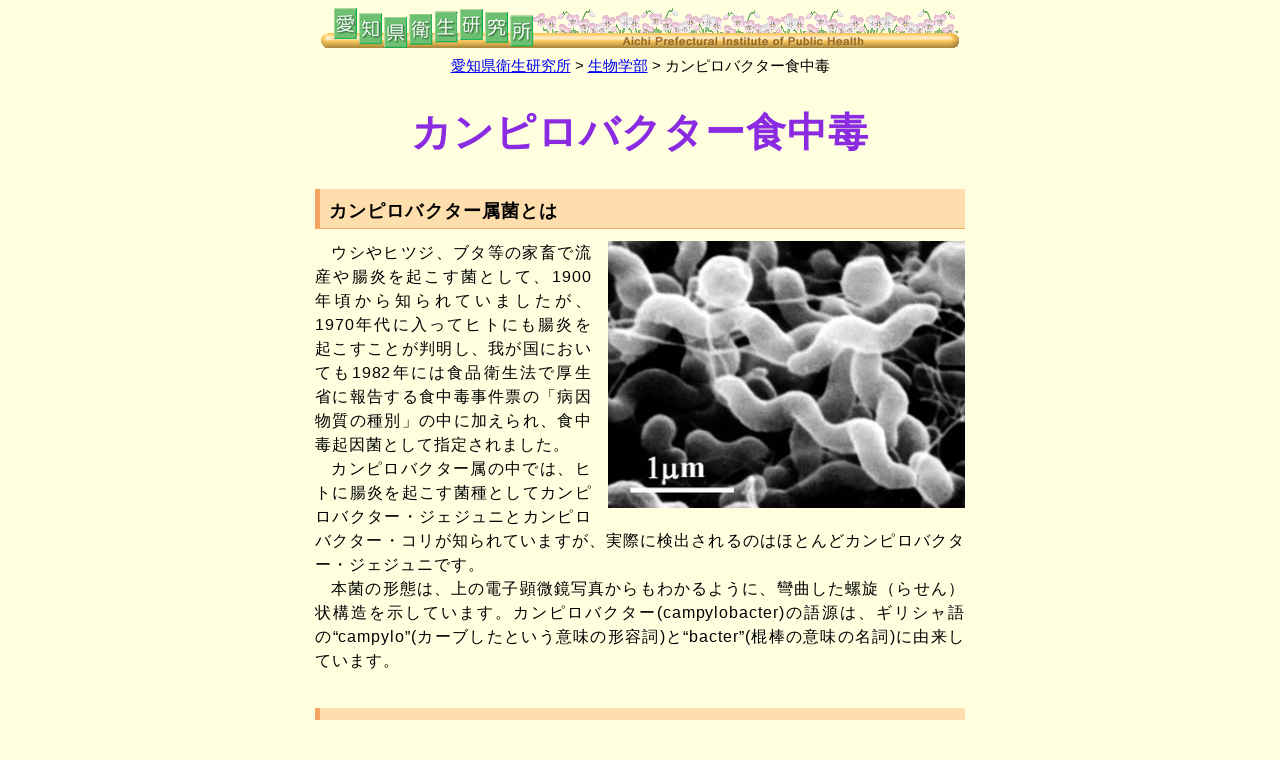

--- FILE ---
content_type: text/html
request_url: https://www.pref.aichi.jp/eiseiken/67f/campylobacter.html
body_size: 3413
content:
<!DOCTYPE html>
<html lang="ja">
<head>
<!-- Google tag (gtag.js) -->
<script async src="https://www.googletagmanager.com/gtag/js?id=G-NBYG67KKXX"></script>
<script>
  window.dataLayer = window.dataLayer || [];
  function gtag(){dataLayer.push(arguments);}
  gtag('js', new Date());

  gtag('config', 'G-NBYG67KKXX');
</script>

<meta charset="shift_jis">
<meta http-equiv="X-UA-Compatible" content="IE=edge">
<meta name="viewport" content="width=device-width,initial-scale=1">
<style>
h1	{
	color:#8a2be2;
	line-height:1.1;display:table;margin-right:auto;margin-left:auto;font-size:250%;
	}
@media screen and (max-width: 30.6em) {
h1{font-size:150%;}
}
a:hover
	{
	color:#ff0066;
	}
body
	{
	background-color:#ffffe0;
	-webkit-text-size-adjust: 100%;color:#000;line-height:1.5; font-family:  sans-serif;
	}
article
	{
	max-width:40.6em;
	margin:0 auto;text-align:center;
	}
p,li,h2,dl{text-align:justify;text-justify:inter-ideograph;}
header{	text-align:center;}

h2{font-size:110%;margin:2em 0 0.7em;background:#ffdead;padding:0.5em 0 0.2em 0.5em;border-left:#f4a460 0.3em solid;border-bottom:#f4a460 1px solid;letter-spacing:0.06em;clear:both;}

@media screen and (min-width: 37.5em) {
article{letter-spacing:0.06em;}
}
p
	{
	text-indent:1em;
	margin:0;
	}
img{max-width:100%;}
.auth{text-align:right;margin:1em 0;}

.img1{float:right;margin-left:1em;max-width:55%;}
@media screen and (max-width: 41em) {
.img1{float:none;margin:0;max-width:60%;}
}

.img2{float:left;margin:0 0.5em 0 0;max-width:33%;}
@media screen and (max-width: 41em) {
.img2{float:none;margin:0 auto;}
.flex{display:flex;flex-direction:column-reverse;}
}

.nav{font-size:95%;display:table;margin:0 auto;text-align:left;}
.nav ol{list-style-type: none;margin:0;padding:0;}
.nav ol li{display: inline;letter-spacing:0;line-height:1.3;}
.nav ol li:before{content: " > ";}
.nav ol li:first-child:before{content: none;}

h2.shoujou{letter-spacing:1em;}
@media screen and (max-width: 39em) {
body{font-size:90%;}
}
</style>
<title>カンピロバクター食中毒 ｜愛知県衛生研究所</title>

</head>
<body>
<header>
<a href="https://www.pref.aichi.jp/eiseiken/"><img src="../Page-Header.gif" alt="愛知県衛生研究所"></a>
<nav class="nav">
    <ol>
        <li><a href="https://www.pref.aichi.jp/eiseiken/">愛知県衛生研究所</a>
        <li><a href="https://www.pref.aichi.jp/eiseiken/67f/microbiol.html">生物学部</a>
        <li>カンピロバクター食中毒
    </ol>
</nav>
</header>

<main><article>
<h1>カンピロバクター食中毒</h1>
<!--◆◆◆2021年4月15日更新◆◆◆-->
<h2>カンピロバクター属菌とは</h2>
<img src="campylo.jpg" alt="カンピロバクター菌の電子顕微鏡写真" class="img1">
<p>ウシやヒツジ、ブタ等の家畜で流産や腸炎を起こす菌として、1900年頃から知られていましたが、1970年代に入ってヒトにも腸炎を起こすことが判明し、我が国においても1982年には食品衛生法で厚生省に報告する食中毒事件票の「病因物質の種別」の中に加えられ、食中毒起因菌として指定されました。</p>
<p>カンピロバクター属の中では、ヒトに腸炎を起こす菌種としてカンピロバクター・ジェジュニとカンピロバクター・コリが知られていますが、実際に検出されるのはほとんどカンピロバクター・ジェジュニです。</p>
<p>本菌の形態は、上の電子顕微鏡写真からもわかるように、彎曲した螺旋（らせん）状構造を示しています。カンピロバクター(campylobacter)の語源は、ギリシャ語の“campylo”(カーブしたという意味の形容詞)と“bacter”(棍棒の意味の名詞)に由来しています。</p>

<h2 class="shoujou">症状</h2>
<p>ヒトのカンピロバクター感染症では、下痢、腹痛、発熱、血便等、他の細菌性食中毒と酷似する腸炎症状がみられ、多くは１週間ほどで回復することが多いのですが、時に症状が長引く場合もあります。</p>
<p>また、まれに虫垂炎や腹膜炎等の下痢症以外の症状がみられることもあります。菌が体内に侵入してから発症するまでの潜伏期間が比較的長く、一般に２～５日間かかるのも特徴です。</p>

<h2>感染経路</h2>

<div class="flex">
<figure class="img2"><img src="baikin.png" alt="ばい菌のイラスト"></figure>

<div>
<p>家畜（ウシ、ブタ、ニワトリ）やペット（イヌ、ネコ）、野生動物等の腸管内等にカンピロバクターは存在し、比較的少ない菌量(500～800個程度)で感染が成立することから、これらの動物の排泄物により汚染された食品や水を介してヒトに感染します。鶏肉などの肉類は本菌により汚染されている可能性が高く、カンピロバクター食中毒の主要な原因食品になっています。</p>
<p>また、本菌は冷蔵庫の基準温度である０～10℃では生存期間が延長しますので、冷蔵庫の過信は禁物です。</p>
</div>

</div>


<h2>発生状況</h2>
<p>開発途上国、先進国を問わず全世界的に発生がみられ、日本では2019年に発生した細菌性食中毒患者数のうち40.9％を占めています。本菌による入院事例の患者年齢は20～29歳が31％と最も多く、ついで10～19歳が20％、０～９歳が15％となっています。</p>
<p>また、我が国で発生する集団食中毒患者数はノロウイルスによるものが最多ですが、細菌性食中毒の中では、カンピロバクターによる発生件数及び患者数が多い傾向が続いています。</p>

<h2>今後の問題点及び注意点</h2>
<p>カンピロバクター食中毒の発生件数は、国の薬事・食品衛生審議会の資料によると、2001～2019年に発生した食中毒の年平均件数が386件、年平均患者数2,310名でした。このうち、2005年は645件、患者数3,439名と最大でした。愛知県では、1996年まではカンピロバクター食中毒の発生はほとんどありませんでしたが、1997年以降はほぼ毎年発生がみられ2018年には２件（患者数29名）、2019年には８件（患者数27名）発生しました。</p>
<p>なお、2017年は８件(患者数91名)の発生があり、患者数としては2001年以降最大でした。</p>
<p>また、2001～2019年に発生した全国のカンピロバクター食中毒事例のうち原因食品が判明したのは7,333件中3,465件で、そのうち1,039件が肉類・加工品と報告されています。特に鶏の刺身やタタキ、鶏レバー等の生や加熱不十分で摂食する鶏肉料理が原因食品となっていることが多いです。本菌も含めた細菌は冷凍しただけでは死滅しないため、食材等の取り扱いには注意が必要です。原因施設が判明しているものは7,333件中3,707件で、そのうち3,333件は飲食店等で発生しています。</p>
<p>なお、カンピロバクター腸炎発生には発生件数の多いサルモネラや腸管出血性大腸菌による腸炎がピークを示す夏期（７～９月）よりやや早い５～７月、10月にピークがみられ、行楽シーズンに重なる発生が認められています。</p>
<p>また、本菌への感染がギラン・バレー症候群と関連していることが示唆されています。ギラン・バレー症候群とは主として運動障害を起こす末梢神経疾患で、下肢の筋力低下による歩行困難、顔面の神経麻痺、重症例では呼吸麻痺が進行して死亡することもある病気です。本症候群とカンピロバクター菌との関連が推測されており、発症の頻度はカンピロバクター感染患者1,000人あたり１人程度と非常に低いものの、腸炎が完治してから数週間経過した後に発症するため、病院関係者、衛生行政職員は腸炎が完治した後の患者の動向にも注意を払う必要があります。</p>



<footer>
<p class="auth">（生物学部 細菌研究室）</p>
</footer>
</article></main>

<footer class="nav">
    <ol>
        <li><a href="https://www.pref.aichi.jp/eiseiken/">愛知県衛生研究所</a>
        <li><a href="https://www.pref.aichi.jp/eiseiken/67f/microbiol.html">生物学部</a>
        <li>カンピロバクター食中毒
    </ol>
</footer>

<script type="text/javascript" src="/_Incapsula_Resource?SWJIYLWA=719d34d31c8e3a6e6fffd425f7e032f3&ns=1&cb=1640657540" async></script></body></html>